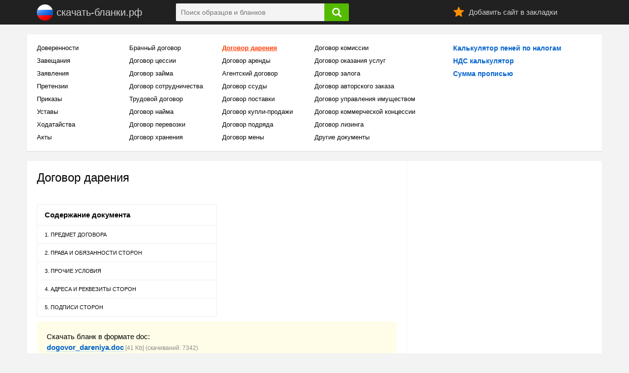

--- FILE ---
content_type: text/html; charset=utf-8
request_url: https://xn----7sbabe7bifhv0bp7dyd.xn--p1ai/dogovor-dareniya/151-dogovor-dareniya.html
body_size: 7311
content:

<!DOCTYPE html>
<html>
<head>
	<meta name="viewport" content="width=device-width, initial-scale=1, maximum-scale=1.0"/>
	<meta http-equiv="Content-Type" content="text/html; charset=utf-8" />
<title>Договор дарения - бланк образец 2026</title>
<meta name="description" content="Договор дарения" />
<meta name="keywords" content="" />

<meta property="og:site_name" content="Скачать бланки и образцы 2026" />
<meta property="og:type" content="article" />
<meta property="og:title" content="Договор дарения" />
<meta property="og:url" content="https://xn----7sbabe7bifhv0bp7dyd.xn--p1ai/dogovor-dareniya/151-dogovor-dareniya.html" />
<link rel="search" type="application/opensearchdescription+xml" href="https://xn----7sbabe7bifhv0bp7dyd.xn--p1ai/engine/opensearch.php" title="Скачать бланки и образцы 2026" />
	<link rel="icon" href="/favicon.svg" type="image/svg+xml">

	<link rel="apple-touch-icon" sizes="57x57" href="/apple-touch-icon-57x57.png">
	<link rel="apple-touch-icon" sizes="60x60" href="/apple-touch-icon-60x60.png">
	<link rel="apple-touch-icon" sizes="72x72" href="/apple-touch-icon-72x72.png">
	<link rel="icon" type="image/png" href="/favicon-32x32.png" sizes="32x32">
	<link rel="icon" type="image/png" href="/favicon-16x16.png" sizes="16x16">
	<link rel="manifest" href="/manifest.json">
	<link rel="mask-icon" href="/safari-pinned-tab.svg">
	<meta name="apple-mobile-web-app-title" content="Скачать-бланки.рф">
	<meta name="application-name" content="Скачать-бланки.рф">
	<meta name="msapplication-TileColor" content="#2d89ef">
	<meta name="theme-color" content="#ffffff">
	<meta name='yandex-verification' content='5b20b51d9d5f4fae' />
	<link rel="stylesheet" type="text/css" href="/templates/blank-obrazetc/css/style.css" />
	
	<link rel="stylesheet" type="text/css" href="/templates/blank-obrazetc/css/preview.css" />
	

<script type="text/javascript" src="/engine/classes/min/index.php?charset=utf-8&amp;g=general&amp;17"></script>
</head>
<body>
<!-- MSK-2 -->
<script type="text/javascript">
<!--
var dle_root       = '/';
var dle_admin      = '';
var dle_login_hash = '';
var dle_group      = 5;
var dle_skin       = 'blank-obrazetc';
var dle_wysiwyg    = '-1';
var quick_wysiwyg  = '0';
var dle_act_lang   = ["Да", "Нет", "Ввод", "Отмена", "Сохранить", "Удалить", "Загрузка. Пожалуйста, подождите..."];
var menu_short     = 'Быстрое редактирование';
var menu_full      = 'Полное редактирование';
var menu_profile   = 'Просмотр профиля';
var menu_send      = 'Отправить сообщение';
var menu_uedit     = 'Админцентр';
var dle_info       = 'Информация';
var dle_confirm    = 'Подтверждение';
var dle_prompt     = 'Ввод информации';
var dle_req_field  = 'Заполните все необходимые поля';
var dle_del_agree  = 'Вы действительно хотите удалить? Данное действие невозможно будет отменить';
var dle_spam_agree = 'Вы действительно хотите отметить пользователя как спамера? Это приведёт к удалению всех его комментариев';
var dle_complaint  = 'Укажите текст Вашей жалобы для администрации:';
var dle_big_text   = 'Выделен слишком большой участок текста.';
var dle_orfo_title = 'Укажите комментарий для администрации к найденной ошибке на странице';
var dle_p_send     = 'Отправить';
var dle_p_send_ok  = 'Уведомление успешно отправлено';
var dle_save_ok    = 'Изменения успешно сохранены. Обновить страницу?';
var dle_reply_title= 'Ответ на комментарий';
var dle_tree_comm  = '0';
var dle_del_news   = 'Удалить статью';
var allow_dle_delete_news   = false;

jQuery(function($){
$('#dle-comments-form').submit(function() {
	doAddComments();
	return false;
});
});
//-->
</script>
<div class="header">
	<div class="inner row">
		<div class="col l3 m4 s12 h-logo">
			<!--noindex--><a href="/" class="logo">скачать-бланки.рф</a><!--/noindex-->
		</div>
		<div class="col l6 m7 s12 search">
			<form method="post">
				<input type="hidden" name="do" value="search">
				<input type="hidden" name="subaction" value="search">
				<input name="story" placeholder="Поиск образцов и бланков" type="text" class="f_search">
				<input type="submit" class="bigbtn" value="">
			</form>
		</div>
		<div class="col l3 m1 s12 hide-on-med-and-down addfav">
			<!--noindex--><a href="/" onclick="return addFavorite(this);" class="right"><img src="/templates/blank-obrazetc/img/fav.png" alt="Добавить в избранное">Добавить сайт в закладки</a><!--/noindex-->
		</div>
	</div>
</div>
<!--noindex-->
<div class="blank-list inner row">
	<div class="col s12 m6 l2">
		<ul>
		<li><a href="/doverennosti/">Доверенности</a></li>
		<li><a href="/zaveshaniya/">Завещания</a></li>
		<li><a href="/zayavleniya/">Заявления</a></li>
		<li><a href="/pretenzii/">Претензии</a></li>
		<li><a href="/prikazi/">Приказы</a></li>
		<li><a href="/ustavi/">Уставы</a></li>
		<li><a href="/hodotaystva/">Ходатайства</a></li>
		<li><a href="/akti/">Акты</a></li>
		</ul>
	</div>
	<div class="col s12 m6 l2">
		<ul>
		<li><a href="/brachniy-dogovor/">Брачный договор</a></li>
		<li><a href="/dogovor-cessii/">Договор цессии</a></li>
		<li><a href="/dogovor-zayma/">Договор займа</a></li>
		<li><a href="/dogovor-sotrudnichestva/">Договор сотрудничества</a></li>
		<li><a href="/trudovoy-dogovor/">Трудовой договор</a></li>
		<li><a href="/dogovor-nayma/">Договор найма</a></li>
		<li><a href="/dogovor-perevozki/">Договор перевозки</a></li>
		<li><a href="/dogovor-hraneniya/">Договор хранения</a></li>
		</ul>
	</div>
	<div class="col s12 m6 l2">
		<ul>
		<li><a href="/dogovor-dareniya/" class="active">Договор дарения</a></li>
		<li><a href="/dogovor-arendi/">Договор аренды</a></li>
		<li><a href="/agentskiy-dogovor/">Агентский договор</a></li>
		<li><a href="/dogovor-ssudi/">Договор ссуды</a></li>
		<li><a href="/dogovor-postavki/">Договор поставки</a></li>
		<li><a href="/dogovor-kupli-prodazhi/">Договор купли-продажи</a></li>
		<li><a href="/dogovor-podryada/">Договор подряда</a></li>
		<li><a href="/dogovor-meni/">Договор мены</a></li>
		</ul>
	</div>
	<div class="col s12 m6 l3">
		<ul>
		<li><a href="/dogovor-komissii/">Договор комиссии</a></li>
		<li><a href="/dogovor-okazaniya-uslug/">Договор оказания услуг</a></li>
		<li><a href="/dogovor-zaloga/">Договор залога</a></li>
		<li><a href="/dogovor-avtorskogo-zakaza/">Договор авторского заказа</a></li>
		<li><a href="/dogovor-upravleniya-imushestvom/">Договор управления имуществом</a></li>
		<li><a href="/dogovor-kommercheskoy-koncesii/">Договор коммерческой концессии</a></li>
		<li><a href="/dogovor-lizinga/">Договор лизинга</a></li>
		<li><a href="/drugie/">Другие документы</a></li>
		</ul>
	</div>
	<div class="col l3 m12 s12">
		<!--noindex-->
		<div class="services">
			<div class="pene">
				<span class="gogo" data-link="/kalkulyator-pene.html">Калькулятор пеней по налогам</span>
			</div>
			<div class="nds-side">
				<span class="gogo" data-link="/nds.html">НДС калькулятор</span>
			</div>	
			<div class="sum-side">
				<span class="gogo" data-link="/summa-propisyu.html">Сумма прописью</span>
			</div>
		</div>
		<!--/noindex-->
	</div>
</div>
<!--/noindex-->
<div class="page-title inner">
		
</div>
<div class="middle inner row">

	<div class="col l8 m8 s12 maincont">

		
		
		          <div class="col s12 m12 l12 fullblank">
            <h1>Договор дарения</h1>

            
          </div>

            <div class="col s12 m12 l6 contextop next">
              <!-- blank-top -->
            </div>

            <div class="col s12 m12 l6">
              
            </div>

            
            

          <div class="col s12 m12 l12 download">
                        Скачать бланк в формате doc:<br />
                         <span class="attachment"><a href="https://xn----7sbabe7bifhv0bp7dyd.xn--p1ai/engine/download.php?id=298" onclick="yaCounter22024438.reachGoal('DOWNLOAD'); return true;">dogovor_dareniya.doc</a>  [41 Kb] (cкачиваний: 7342)</span>
<br /><br />
                         
                        Скачать бланк в формате pdf:<br />
                         <span class="attachment"><a href="https://xn----7sbabe7bifhv0bp7dyd.xn--p1ai/engine/download.php?id=297" onclick="yaCounter22024438.reachGoal('DOWNLOAD'); return true;">dogovor_dareniya.pdf</a>  [71.38 Kb] (cкачиваний: 1983)</span>

          </div>

          <div class="clear"></div>
          <div class="item"><h2>ДОГОВОР ДАРЕНИЯ</h2><div class="city">г. <span></span></div><div class="date">«<span style="width: 30px;"></span>» <span style="width: 120px;"></span> 2025 г.</div><div class="clear"></div>Гр. <span class="i200"></span>, паспорт: серия <span class="i50"></span>, № <span class="i50"></span>, выданный <span class="i100"></span>, проживающий по адресу: <span class="i200"></span>, именуемый в дальнейшем «<b>Даритель</b>», с одной стороны, и гр. <span class="i200"></span>, паспорт: серия <span class="i50"></span>, № <span class="i50"></span>, выданный <span class="i100"></span>, проживающий по адресу: <span class="i200"></span>, именуемый в дальнейшем «<b>Одаряемый</b>», с другой стороны, именуемые в дальнейшем «Стороны», заключили настоящий договор, в дальнейшем «<b>Договор</b>», о нижеследующем:<h3>1. ПРЕДМЕТ ДОГОВОРА</h3><p>1.1. Даритель обязуется передать Одаряемому имущество (далее по тексту дого¬вора – «Дар»), указанное в приложении в собственность.</p><p>1.2. Приложение №<span class="i50"></span> является неотъемлемой частью настоящего договора.</p><h3>2. ПРАВА И ОБЯЗАННОСТИ СТОРОН</h3><p>2.1. Даритель обязуется в течение <span class="i100"></span> с момента подписания настоя¬щего договора передать Одаряемому имущество, указанное в приложении №<span class="i50"></span>. Передача имущества осуществляется по месту проживания Одаряемого. </p><p>2.2. Одаряемый вправе в любое время до передачи ему дара от него отказаться. Отказ Одаряемого от дара должен быть совершен также в письменной форме. В этом случае договор дарения считается расторгнутым с момента получения Дарителем отказа.</p><p>2.3. Даритель вправе отказаться от исполнения настоящего договора, если по¬сле заключения договора имущественное или семейное положение либо со¬стояние здоровья Дарителя изменилось настолько, что исполнение договора в новых условиях приведет к существенному снижению уровня его жизни.</p><p>2.4. Даритель вправе отменить дарение, если Одаряемый совершил покушение на его жизнь, жизнь кого-либо из членов его семьи или близких родственни¬ков либо умышленно причинил Дарителю телесные повреждения. </p><p>2.5. Даритель вправе потребовать в судебном порядке отмены дарения, если обращение Одаряемого с подаренной вещью, представляющей для Дарителя большую неимущественную ценность, создает угрозу ее безвозвратной утраты.</p><p>2.6. Даритель вправе отменить дарение также в случае, если он переживет Ода¬ряемого.</p><h3>3. ПРОЧИЕ УСЛОВИЯ</h3><p>	3.1. Настоящий договор вступает в силу с момента его подписания Сторонами и прекращается надлежащим исполнением.</p><p>3.2. Настоящий договор составлен в двух экземплярах – по одному для каждой Стороны.</p><p>3.3. Все изменения и дополнения к настоящему договору должны быть составлены в письменной форме и подписаны Сторонами.</p><h3>4. АДРЕСА И РЕКВЕЗИТЫ СТОРОН</h3><div class="requirements"><div class="first"><b>Даритель</b><span>Регистрация:</span><span>Почтовый адрес:</span><span>Паспорт серия:</span><span>Номер:</span><span>Выдан:</span><span>Кем:</span><span>Телефон:</span><span>&nbsp;</span></div><div class="second"><b>Одаряемый</b><span>Регистрация:</span><span>Почтовый адрес:</span><span>Паспорт серия:</span><span>Номер:</span><span>Выдан:</span><span>Кем:</span><span>Телефон:</span><span>&nbsp;</span></div><div class="clear"></div></div><h3>5. ПОДПИСИ СТОРОН</h3><div class="signature"><div class="first">Даритель _________________</div><div class="second">Одаряемый _________________</div><div class="clear"></div></div></div>

        <div class="polza">
          <!-- bl-niz25 -->
        </div>

        <div class="col s12 m12 l12">
          <div class="bot-soc">
            <script type="text/javascript" src="//yastatic.net/es5-shims/0.0.2/es5-shims.min.js" charset="utf-8"></script>
            <script type="text/javascript" src="//yastatic.net/share2/share.js" charset="utf-8"></script>
            <div class="ya-share2" data-services="vkontakte,facebook,odnoklassniki,moimir,gplus,twitter" data-counter=""></div>
          </div>
        </div>

        <div class="related col s12 m12 l12">
          <div class="zagal">
            Похожие бланки:
          </div>
          <ul>
          <li><a href="https://xn----7sbabe7bifhv0bp7dyd.xn--p1ai/sobstvennost/101-dogovor-dareniya-deneg.html" title="Договор дарения денег">Договор дарения денег</a></li><li><a href="https://xn----7sbabe7bifhv0bp7dyd.xn--p1ai/sobstvennost/100-dogovor-dareniya-imuschestva-maloletnemu.html" title="Договор дарения имущества малолетнему">Договор дарения имущества малолетнему</a></li><li><a href="https://xn----7sbabe7bifhv0bp7dyd.xn--p1ai/dogovor-kupli-prodazhi/60-dogovor-kupli-prodazhi-doma.html" title="Договор купли-продажи жилого дома">Договор купли-продажи жилого дома</a></li><li><a href="https://xn----7sbabe7bifhv0bp7dyd.xn--p1ai/zemlya/56-dogovor-dareniya-zemelnogo-uchastka.html" title="Договор дарения земельного участка">Договор дарения земельного участка</a></li><li><a href="https://xn----7sbabe7bifhv0bp7dyd.xn--p1ai/rabota/18-trudovoy-dogovor.html" title="Трудовой договор">Трудовой договор</a></li><li><a href="https://xn----7sbabe7bifhv0bp7dyd.xn--p1ai/dogovor-kupli-prodazhi/8-dogovor-kupli-prodazhi.html" title="Договор купли-продажи транспортного средства">Договор купли-продажи транспортного средства</a></li><li><a href="https://xn----7sbabe7bifhv0bp7dyd.xn--p1ai/avtomobili/7-darstvennaya.html" title="Дарственная">Дарственная</a></li>
          </ul>
        </div>

        <div class="col s12 m12 l12 comments">
          <div class="zagal">
            Вопросы и комментарии:
          </div>
        <form  method="post" name="dle-comments-form" id="dle-comments-form" action="/dogovor-dareniya/151-dogovor-dareniya.html"><div id="addcomment" class="addcomment">

	<input placeholder="Ваше имя" type="text" name="name" id="name" class="wide" required>

	<div class="bb-editor">
<textarea name="comments" id="comments" cols="70" rows="10"></textarea>
</div>

	<button class="btn z-depth-0 blue lighten-1" type="submit" name="submit" title="Отправить комментарий">Отправить</button>
</div>

		<input type="hidden" name="subaction" value="addcomment" />
		<input type="hidden" name="post_id" id="post_id" value="151" /></form>
        
<div id="dle-ajax-comments"></div>

        </div>

<script type="text/javascript">
$(document).ready(function(){var t,i,e,l='<div class="col s12 m12 l6 contents oglav"><div class="zag">Содержание документа</div><ul>';$(".item h3").each(function(){i=$(this),e=i.text(),t="<li>"+e+"</li>",l+=t}),l+="</ul></div>",$(".item h3").length>0&&$(".next").after(l)});
</script>
<script src="/templates/blank-obrazetc/js/contmenu.js"></script>
		
	</div>
	<div class="col l4 m4 s12 sidebar">
		<!--noindex-->

		<!--/noindex-->
		<div class="sider">

		</div>
	</div>
</div>

<div class="footer">
	<div class="inner row">
		<div class="col l12 m12 s12 copyright">
			<div class="fitem">
				© 2013 — 2026, <a href="/">скачать-бланки.рф</a>
			</div>
			<!--noindex-->
			<div class="fitem">
				<a href="/terms_of_service.html" rel="nofollow">Пользовательское соглашение</a>
			</div>
			<div class="fitem">
				<a href="/support.html" rel="nofollow">Помощь</a>
			</div>
			<div class="fitem">
				<a href="/support.html" rel="nofollow">Обратная связь</a>
			</div>
			<div class="fitem">
				<a href="/about.html" rel="nofollow">О проекте</a>
			</div>
			<div class="fitem hide">
				<!--LiveInternet counter--><script type="text/javascript">document.write("<a href='http://www.liveinternet.ru/click' target=_blank><img src='//counter.yadro.ru/hit?t26.1;r" + escape(document.referrer) + ((typeof(screen)=="undefined")?"":";s"+screen.width+"*"+screen.height+"*"+(screen.colorDepth?screen.colorDepth:screen.pixelDepth)) + ";u" + escape(document.URL) + ";" + Math.random() + "' border=0 width=88 height=15 alt='' title='LiveInternet: показано число посетителей за сегодня'><\/a>")</script><!--/LiveInternet-->
			</div>
			<!--/noindex-->
		</div>
	</div>
</div>
<div class="mob-menu">
	меню
</div>
<script type="text/javascript">
$('.gogo').replaceWith(function(){return'<a href="'+$(this).data('link')+'">'+$(this).html()+'</a>';})
function addFavorite(a){var b=document.title,c=document.location;try{window.external.AddFavorite(c,b)}catch(d){try{window.sidebar.addPanel(b,c,"")}catch(d){if("object"==typeof opera||window.sidebar)return a.rel="sidebar",a.title=b,a.url=c,a.href=c,!0;alert("Нажмите Ctrl-D чтобы добавить страницу в закладки")}}return!1}$(document).ready(function(){$(".blacktop").hide(),$(function(){$(window).scroll(function(){$(this).scrollTop()>500?$(".blacktop").fadeIn():$(".blacktop").fadeOut()}),$(".blacktop a").click(function(){return $("body,html").animate({scrollTop:0},800),!1})}),$(".mob-menu").click(function(){$(".blank-list").slideToggle()})});
</script>
<script async src="/templates/blank-obrazetc/js/stick.js"></script>
<!-- Yandex.Metrika counter --> <script type="text/javascript"> (function (d, w, c) { (w[c] = w[c] || []).push(function() { try { w.yaCounter22024438 = new Ya.Metrika2({ id:22024438, clickmap:true, trackLinks:true, accurateTrackBounce:true, webvisor:true }); } catch(e) { } }); var n = d.getElementsByTagName("script")[0], s = d.createElement("script"), f = function () { n.parentNode.insertBefore(s, n); }; s.type = "text/javascript"; s.async = true; s.src = "https://mc.yandex.ru/metrika/tag.js"; if (w.opera == "[object Opera]") { d.addEventListener("DOMContentLoaded", f, false); } else { f(); } })(document, window, "yandex_metrika_callbacks2"); </script> <noscript><div><img src="https://mc.yandex.ru/watch/22024438" style="position:absolute; left:-9999px;" alt="" /></div></noscript> <!-- /Yandex.Metrika counter -->
<script defer src="https://static.cloudflareinsights.com/beacon.min.js/vcd15cbe7772f49c399c6a5babf22c1241717689176015" integrity="sha512-ZpsOmlRQV6y907TI0dKBHq9Md29nnaEIPlkf84rnaERnq6zvWvPUqr2ft8M1aS28oN72PdrCzSjY4U6VaAw1EQ==" data-cf-beacon='{"version":"2024.11.0","token":"13653a923ce34757b3d766aa4a6fa978","r":1,"server_timing":{"name":{"cfCacheStatus":true,"cfEdge":true,"cfExtPri":true,"cfL4":true,"cfOrigin":true,"cfSpeedBrain":true},"location_startswith":null}}' crossorigin="anonymous"></script>
</body>
</html>

--- FILE ---
content_type: text/css
request_url: https://xn----7sbabe7bifhv0bp7dyd.xn--p1ai/templates/blank-obrazetc/css/style.css
body_size: 2372
content:
html{box-sizing:border-box}@media only screen and (max-width: 600px){.hide-on-small-only,.hide-on-small-and-down{display:none!important}}@media only screen and (max-width: 992px){.hide-on-med-and-down{display:none!important}}@media only screen and (min-width: 601px){.hide-on-med-and-up{display:none!important}}@media only screen and (min-width: 600px) and (max-width: 992px){.hide-on-med-only{display:none!important}}@media only screen and (min-width: 993px){.hide-on-large-only{display:none!important}.show-on-large{display:block!important}}@media only screen and (min-width: 600px) and (max-width: 992px){.show-on-medium{display:block!important}}@media only screen and (max-width: 600px){.show-on-small{display:block!important}}@media only screen and (min-width: 601px){.show-on-medium-and-up{display:block!important}}@media only screen and (max-width: 992px){.show-on-medium-and-down{display:block!important}}.row{margin-left:auto;margin-right:auto;box-sizing:border-box}.row:after{content:"";display:table;clear:both}.row .col{float:left;box-sizing:border-box}.row .col.s1{width:8.33333%;margin-left:auto;left:auto;right:auto}.row .col.s2{width:16.66667%;margin-left:auto;left:auto;right:auto}.row .col.s3{width:25%;margin-left:auto;left:auto;right:auto}.row .col.s4{width:33.33333%;margin-left:auto;left:auto;right:auto}.row .col.s5{width:41.66667%;margin-left:auto;left:auto;right:auto}.row .col.s6{width:50%;margin-left:auto;left:auto;right:auto}.row .col.s7{width:58.33333%;margin-left:auto;left:auto;right:auto}.row .col.s8{width:66.66667%;margin-left:auto;left:auto;right:auto}.row .col.s9{width:75%;margin-left:auto;left:auto;right:auto}.row .col.s10{width:83.33333%;margin-left:auto;left:auto;right:auto}.row .col.s11{width:91.66667%;margin-left:auto;left:auto;right:auto}.row .col.s12{width:100%;margin-left:auto;left:auto;right:auto}@media only screen and (min-width: 601px){.row .col.m1{width:8.33333%;margin-left:auto;left:auto;right:auto}.row .col.m2{width:16.66667%;margin-left:auto;left:auto;right:auto}.row .col.m3{width:25%;margin-left:auto;left:auto;right:auto}.row .col.m4{width:33.33333%;margin-left:auto;left:auto;right:auto}.row .col.m5{width:41.66667%;margin-left:auto;left:auto;right:auto}.row .col.m6{width:50%;margin-left:auto;left:auto;right:auto}.row .col.m7{width:58.33333%;margin-left:auto;left:auto;right:auto}.row .col.m8{width:66.66667%;margin-left:auto;left:auto;right:auto}.row .col.m9{width:75%;margin-left:auto;left:auto;right:auto}.row .col.m10{width:83.33333%;margin-left:auto;left:auto;right:auto}.row .col.m11{width:91.66667%;margin-left:auto;left:auto;right:auto}.row .col.m12{width:100%;margin-left:auto;left:auto;right:auto}}@media only screen and (min-width: 993px){.row .col.l1{width:8.33333%;margin-left:auto;left:auto;right:auto}.row .col.l2{width:16.66667%;margin-left:auto;left:auto;right:auto}.row .col.l3{width:25%;margin-left:auto;left:auto;right:auto}.row .col.l4{width:33.33333%;margin-left:auto;left:auto;right:auto}.row .col.l5{width:41.66667%;margin-left:auto;left:auto;right:auto}.row .col.l6{width:50%;margin-left:auto;left:auto;right:auto}.row .col.l7{width:58.33333%;margin-left:auto;left:auto;right:auto}.row .col.l8{width:66.66667%;margin-left:auto;left:auto;right:auto}.row .col.l9{width:75%;margin-left:auto;left:auto;right:auto}.row .col.l10{width:83.33333%;margin-left:auto;left:auto;right:auto}.row .col.l11{width:91.66667%;margin-left:auto;left:auto;right:auto}.row .col.l12{width:100%;margin-left:auto;left:auto;right:auto}}body{background-color:#f3f3f3;font:15px Arial,Helvetica,sans-serif;color:#000;margin:0}.clear{clear:both}.inner{padding-right:20px;padding-left:20px;margin-right:auto;margin-left:auto;box-sizing:border-box}@media (max-width: 767px){.inner{width:100%!important;padding-right:15px;padding-left:15px}}@media (min-width: 768px){.inner{width:100%}}@media (min-width: 993px){.inner{width:100%}}@media (min-width: 1200px){.inner{width:1170px}}h1{font-size:24px;font-weight:400}img{max-width:100%}ul{padding:0}.header{background-color:#212121;height:50px;line-height:50px;margin-bottom:20px}.header a,.footer a{-webkit-transition:color .2s ease;transition:color .2s ease}.h-logo,a.logo{color:rgba(255,255,255,.8);text-decoration:none;font-size:20px;font-weight:400;-webkit-font-smoothing:antialiased;height:50px}.header .h-logo{position:relative!important;background:url(../img/logo-blank.png)!important;background-position:0 9px!important;background-repeat:no-repeat!important;padding-left:40px;box-sizing:border-box;position:relative}a.logo{position:absolute;top:0;left:0;padding-left:40px}.addfav a{color:rgba(255,255,255,.8);text-decoration:none;font-weight:400;-webkit-font-smoothing:antialiased}.addfav img{float:left;margin:14px 10px 0 0 !important}.header a:hover{color:#fff}.search{vertical-align:top;padding-top:7px;display:table-cell;height:70px!important}.f_search{width:50%;float:left;padding:0 10px;font-size:14px;border:0;outline:none;background-color:rgba(255,255,255,.95);height:36px;color:#000;border-radius:2px 0 0 2px;transition:all .2s ease}.search input[type=text]:focus:not([readonly]){background-color:#fff}.bigbtn{color:#fff!important;border:none!important;font-size:17px;outline:none!important;height:36px!important;width:50px!important;background:url(../img/search-ico-w.png)!important;background-position:center!important;background-repeat:no-repeat!important;background-color:#5b0!important;cursor:pointer!important;transition:all .1s linear;border-radius:0 2px 2px 0!important}.bigbtn:hover{background:url(../img/search-ico-w.png)!important;background-position:center!important;background-repeat:no-repeat!important;background-color:#FF5722!important}.middle,.blank-list{background-color:#fff;box-shadow:0 1px 1px rgba(0,0,0,.1);margin-bottom:20px}.blank-list li{list-style:none;font-size:13px}.blank-list a{display:block;color:#000;text-decoration:none;line-height:26px}.blank-list a.active{color:#ff3d00;font-weight:700;text-decoration:underline}.blank-list a:hover{color:#ff3d00;text-decoration:underline}.page-title h1{font-size:20px;font-weight:400;line-height:24px}.maincont{border-right:1px solid #f3f3f3;padding-right:20px;-webkit-font-smoothing:antialiased;line-height:1.5}.maincont p img{width:300px;max-width:100%;border-radius:2px;margin-right:1em}@media (max-width: 500px){.maincont p img{width:100%;margin:0}}.sidebar{padding:20px 0 20px 20px}.kurs{background-color:#f3f3f3;border-radius:2px;padding:12px 15px 10px;font-size:13px;margin-bottom:20px}.kurs .top{font-size:11px;margin-bottom:8px}.kurs .usd,.kurs .eur{width:50%;float:left}.opis{background-color:#ffeca6;font-size:16px;padding:20px;margin-top:20px}li.short a{display:block;padding:8px 0;color:#0363cd;cursor:pointer}li.short a:hover{text-decoration:none;color:#db3727}.download{font-weight:500;padding:20px;margin:10px 0 40px;background-color:#FFFDE7}.attachment a{font-weight:700;word-wrap:break-word;font-size:15px;border-bottom:1px solid #BBDEFB;text-decoration:none}.attachment a:hover{color:#FF3D00;border-bottom:1px solid #FFD54F}.attachment{color:#888;font-weight:300;font-size:12px}.footer{background-color:#212121;padding:20px 0;-webkit-font-smoothing:antialiased;color:rgba(255,255,255,.5);font-size:13px}.footer a{color:rgba(255,255,255,.5);text-decoration:none}.footer a:hover{color:#fff}.footer .copyright .fitem{display:inline-block;float:left;margin:10px 20px 10px 0}a{color:#0363cd}a:hover{text-decoration:none;color:#db3727}ul li{list-style:none}.fullblank{padding-bottom:20px}.rekom .zaga{margin:20px 0 10px;font-size:22px}.rekom li{margin-left:10px;padding:5px 0}.rekom li a{text-decoration:underline;margin:10px 0!important;padding:10px 0!important}.rekom li a:hover{text-decoration:none;color:#FF3D00}.oglav{border:1px solid #eee;border-radius:2px;padding:0!important}.oglav .zag{padding:10px 15px;font-weight:600}.oglav ul{margin:0!important}.oglav ul li{padding:10px 15px;font-size:11px;color:#000;transition:all .2s ease;border-top:1px solid #eee}.oglav ul li:hover{background-color:#f5f5f5;cursor:pointer}.related{margin-bottom:0!important}.zagal{font-size:1.4em;font-weight:700;border-bottom:2px solid #4d90fe;padding-bottom:5px!important}.related li{padding:4px 0 4px 20px !important;position:relative}.related ul li:before{display:block;position:absolute;content:'';background:url(../img/docmini.png) no-repeat;width:10px;height:15px;left:0;top:8px}.related li a{text-decoration:underline;margin:10px 0!important;padding:10px 0!important}.related li a:hover{text-decoration:none;color:#FF3D00}.comments .minil a{color:#bbb;font-size:12px;margin-right:15px}#dle-comments-list ol{padding:0!important}.comments-tree-list li{list-style:none;margin:0}.child{margin:0 0 0 20px}.namedate{font-size:13px;color:#37474F;font-weight:600}.namedate span{color:#888;font-size:12px;font-weight:400}.onecom{border:1px solid #eee;border-radius:2px;padding:10px 14px}.onecom .text{padding:5px 0 3px;outline:none}#comments{outline:none;height:5em}.mass_comments_action{display:none}.addcomment{margin:20px 0}.addcomment .wide{height:2rem;width:50%;padding:4px!important;border:1px solid #9e9e9e}.services{padding-top:15px}.services a{color:#0363cd;font-size:14px;font-weight:700}.services a:hover{text-decoration:none;color:#db3727}input[type=text]:focus:not([readonly]){border-bottom:1px solid #9e9e9e;box-shadow:none}.next{padding-right:15px}.bot-soc{padding:15px 0}.mob-menu{display:none}.hide{visibility:hidden}.midtop{max-height:90px;overflow:hidden}@media only screen and (max-width: 700px){.search{display:none}.addcomment textarea{width:100%;box-sizing:border-box}.maincont{border-right:0;padding-right:0}.sidebar{padding:20px 0}.midtop{height:100px;max-height:100px}}@media only screen and (max-width: 992px){.blank-list{display:none;padding-top:15px;padding-bottom:15px}.blank-list ul{margin-top:0}.bot-soc{padding:20px 0}.mob-menu{color:#fff;display:block;width:70px;height:50px;line-height:50px;text-align:center;background-color:red;position:absolute;top:0;right:0;background-color:rgba(255,255,255,0.2);-webkit-font-smoothing:antialiased}}.allkurs{font-size:13px;background-color:#f5f5f5;border-radius:4px;padding:15px;margin-bottom:20px}.allkurs .top{font-size:11px;color:rgba(0,0,0,.7)}.allkurs .item{margin:10px 0 0}.allkurs .item .ober{text-decoration:none;color:#333}.allkurs .item .dinam.falls{background-color:#ffe1e3}.allkurs .item .dinam.grows{background-color:#eaf9db}.dinam{padding-left:5px}.dinam.falls{color:#d84046}.dinam.grows{color:#39b54a}

--- FILE ---
content_type: text/css
request_url: https://xn----7sbabe7bifhv0bp7dyd.xn--p1ai/templates/blank-obrazetc/css/preview.css
body_size: 1118
content:
/* item */
.item { margin: 1em 1em 35px 1em; font-size: 14px; line-height: 22px; font-weight: lighter; cursor: default; color: #000 !important;}
.item h2 { margin: 0 0 65px 0; padding: 0; text-align: center; text-transform: uppercase; font-size: 30px; letter-spacing: -1px; font-weight: 400; }
.item h3 { margin: 45px 0 10px 0; padding: 0; text-align: center; font-weight: normal; font-size: 19px; line-height: 21px; text-transform: uppercase; }
.item strong { display: block; margin: -60px 70px 60px; text-align: center; font-size: 12px; }
.item ol { margin-top: 20px !important; }
.item ol li { margin-bottom: 5px; }
.item .city { float: left; margin: 0 0 45px 0; font-style: italic; color: #000; font-size: 12px; }
.item .date { float: right; font-style: italic; color: #000; font-size: 12px; }
.item .city span { width: 150px; display: inline-block; border-bottom: 1px solid #9E9E9E; }
.item .date span { display: inline-block; border-bottom: 1px solid #9E9E9E; }
.item .ifull { display: block; border-bottom: 1px solid #9E9E9E; min-height: 18px; }
.item .i200, .item .i100, .item .i80, .item .i50, .item .i20 { width: 250px; display: inline-block; border-bottom: 1px solid #9E9E9E; }
.item .i100 { width: 150px; }
.item .i80 { width: 80px; }
.item .i50 { width: 70px; }
.item .i20 { width: 40px; }
.item .requirements { margin: 30px 0 10px; }
.item .requirements .first { float: left; width: 48%; }
.item .requirements .second { float: right; width: 48%; }
.item .requirements span { display: block; font-size: 11px; border-bottom: 1px solid #9E9E9E; }
.item .signature { margin-top: 30px; }
.item .signature .first { float: left; width: 48%; }
.item .signature .second { float: right; width: 48%; }
.item .special-comments { margin: 65px 0 0 0; font-size: 11px; line-height: 13px; color: #666; font-style: italic; }
.item .special-comments h4 { color: #666; border-bottom: 1px solid #9E9E9E; padding: 0 0 5px 0; }
.item .np { margin: 65px 0 0 0; font-size: 11px; line-height: 13px; color: #666; }
.item .annex { text-align: right; margin: 0 0 30px; }
.item .someone { text-align: right; margin: 0 0 30px; font-size: 11px; color: #000; }
.item .sign { text-align: right; margin-top: 30px; }
/* end */

.itemold { margin: 0 auto; width: 500px; line-height: 1; }
.itemold pre { font-size: 0.8em; margin-top: -10px !important; overflow:  hidden; }

/*dogovor_item*/
.dogovor_item { margin: 1em 1em 35px 1em; font-size: 14px; line-height: 22px; font-weight: lighter; cursor: default; color: #000 !important;}

.dogovor_item h4 {margin-bottom:40px; text-align:center; text-transform:uppercase; font-size:27px; font-weight:normal; line-height:29px;}
.dogovor_item h5 {margin-top:30px; margin-bottom:10px; text-align:center; text-transform:uppercase; font-size:19px; font-weight:normal;}

.dogovor_item .gorod {float:left; margin-bottom:40px;}
.dogovor_item .data {float:right; margin-bottom:40px;}
.dogovor_item .data2 {clear:both; text-align:right; margin-bottom:40px;}

.dogovor_item p {margin:14px 0;}

.dogovor_item .w300, .dogovor_item .w200, .dogovor_item .w150, .dogovor_item .w100, .dogovor_item .w50, .dogovor_item .w30, .dogovor_item .w0 {display:inline-block; border-bottom:1px dotted #999; text-align:center; font-style:italic; color:#FF6600; vertical-align:baseline; overflow:hidden; line-height:normal;}
.dogovor_item .w300 {width:300px;}
.dogovor_item .w200 {width:200px;}
.dogovor_item .w150 {width:150px;}
.dogovor_item .w100 {width:100px;}
.dogovor_item .w50 {width:50px;}
.dogovor_item .w30 {width:30px;}
.dogovor_item .w0 {width:100%;}

.dogovor_item ol {list-style:decimal; margin-top:15px;}
.dogovor_item ul {list-style:disc;}
.dogovor_item ol li, .dogovor_item ul li {margin-left:20px;}

.dogovor_item .nowrap {white-space:nowrap;}

.dogovor_item .details {margin-top:20px;}
.dogovor_item .details .storona1 {float:left; width:48%;}
.dogovor_item .details .storona2 {float:right; width:48%;}
.dogovor_item .details ul {width:100%; display:table; margin-top:10px; list-style:none;}
.dogovor_item .details ul li {height:14px; clear:both; margin-left:0;}
.dogovor_item .details ul li span.pole {float:left; padding-right:3px; background-color:#FFF;}
.dogovor_item .details ul li span.dannye {display:block; font-style:italic; color:#FF6600; line-height:15px; height:15px; margin-bottom:5px; border-bottom:1px dotted #999;}
.dogovor_item .details ul li.signatura {margin-top:20px;}

.dogovor_item .di {font-size:11px;}

--- FILE ---
content_type: application/javascript
request_url: https://xn----7sbabe7bifhv0bp7dyd.xn--p1ai/templates/blank-obrazetc/js/contmenu.js
body_size: 217
content:
var S={init:function(){this.Item.init()},Item:{init:function(){$(".contents ul li").on("click",function(){S.Item.ScrollTo($(this).index())})},ScrollTo:function(t){$("html, body").animate({scrollTop:$(".item h3:eq("+t+")").offset().top-30},"slow")}}};$(document).ready(function(){S.init()});